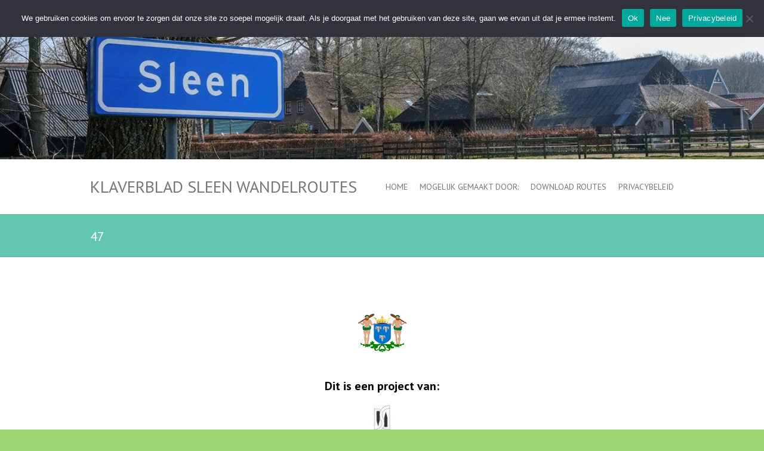

--- FILE ---
content_type: text/html; charset=UTF-8
request_url: https://wandelroutes-sleen.nl/47-2/
body_size: 34189
content:
<!DOCTYPE html>
<!--[if IE 7]>
<html class="ie ie7" lang="nl-NL">
<![endif]-->
<!--[if IE 8]>
<html class="ie ie8" lang="nl-NL">
<![endif]-->
<!--[if !(IE 7) | !(IE 8) ]><!-->
<html lang="nl-NL">
<!--<![endif]-->
<head>
<meta charset="UTF-8" />
<meta name="viewport" content="width=device-width">
<link rel="profile" href="http://gmpg.org/xfn/11" />
<link rel="pingback" href="https://wandelroutes-sleen.nl/xmlrpc.php" />
<meta name='robots' content='index, follow, max-image-preview:large, max-snippet:-1, max-video-preview:-1' />
	<style>img:is([sizes="auto" i], [sizes^="auto," i]) { contain-intrinsic-size: 3000px 1500px }</style>
	
	<!-- This site is optimized with the Yoast SEO plugin v26.8 - https://yoast.com/product/yoast-seo-wordpress/ -->
	<title>47 - Klaverblad Sleen wandelroutes</title>
	<meta name="description" content="Wandelroutes-sleen maakt gebruik van qr-codes om objecten of omgevingen te beschrijven en weer te geven op een telefoon of tablet" />
	<link rel="canonical" href="https://wandelroutes-sleen.nl/47-2/" />
	<meta property="og:locale" content="nl_NL" />
	<meta property="og:type" content="article" />
	<meta property="og:title" content="47 - Klaverblad Sleen wandelroutes" />
	<meta property="og:description" content="Wandelroutes-sleen maakt gebruik van qr-codes om objecten of omgevingen te beschrijven en weer te geven op een telefoon of tablet" />
	<meta property="og:url" content="https://wandelroutes-sleen.nl/47-2/" />
	<meta property="og:site_name" content="Klaverblad Sleen wandelroutes" />
	<meta property="article:modified_time" content="2020-11-15T18:47:20+00:00" />
	<meta property="og:image" content="https://wandelroutes-sleen.nl/wp-content/uploads/2020/10/wapen.png" />
	<meta name="twitter:card" content="summary_large_image" />
	<script type="application/ld+json" class="yoast-schema-graph">{"@context":"https://schema.org","@graph":[{"@type":"WebPage","@id":"https://wandelroutes-sleen.nl/47-2/","url":"https://wandelroutes-sleen.nl/47-2/","name":"47 - Klaverblad Sleen wandelroutes","isPartOf":{"@id":"https://wandelroutes-sleen.nl/#website"},"primaryImageOfPage":{"@id":"https://wandelroutes-sleen.nl/47-2/#primaryimage"},"image":{"@id":"https://wandelroutes-sleen.nl/47-2/#primaryimage"},"thumbnailUrl":"https://wandelroutes-sleen.nl/wp-content/uploads/2020/10/wapen.png","datePublished":"2020-11-15T18:47:16+00:00","dateModified":"2020-11-15T18:47:20+00:00","description":"Wandelroutes-sleen maakt gebruik van qr-codes om objecten of omgevingen te beschrijven en weer te geven op een telefoon of tablet","breadcrumb":{"@id":"https://wandelroutes-sleen.nl/47-2/#breadcrumb"},"inLanguage":"nl-NL","potentialAction":[{"@type":"ReadAction","target":["https://wandelroutes-sleen.nl/47-2/"]}]},{"@type":"ImageObject","inLanguage":"nl-NL","@id":"https://wandelroutes-sleen.nl/47-2/#primaryimage","url":"https://wandelroutes-sleen.nl/wp-content/uploads/2020/10/wapen.png","contentUrl":"https://wandelroutes-sleen.nl/wp-content/uploads/2020/10/wapen.png","width":751,"height":599},{"@type":"BreadcrumbList","@id":"https://wandelroutes-sleen.nl/47-2/#breadcrumb","itemListElement":[{"@type":"ListItem","position":1,"name":"Home","item":"https://wandelroutes-sleen.nl/"},{"@type":"ListItem","position":2,"name":"47"}]},{"@type":"WebSite","@id":"https://wandelroutes-sleen.nl/#website","url":"https://wandelroutes-sleen.nl/","name":"Klaverblad Sleen wandelroutes","description":"","publisher":{"@id":"https://wandelroutes-sleen.nl/#organization"},"potentialAction":[{"@type":"SearchAction","target":{"@type":"EntryPoint","urlTemplate":"https://wandelroutes-sleen.nl/?s={search_term_string}"},"query-input":{"@type":"PropertyValueSpecification","valueRequired":true,"valueName":"search_term_string"}}],"inLanguage":"nl-NL"},{"@type":"Organization","@id":"https://wandelroutes-sleen.nl/#organization","name":"Wandelroutes-sleen","url":"https://wandelroutes-sleen.nl/","logo":{"@type":"ImageObject","inLanguage":"nl-NL","@id":"https://wandelroutes-sleen.nl/#/schema/logo/image/","url":"https://wandelroutes-sleen.nl/wp-content/uploads/2020/10/Naamloos-3.jpg","contentUrl":"https://wandelroutes-sleen.nl/wp-content/uploads/2020/10/Naamloos-3.jpg","width":30,"height":40,"caption":"Wandelroutes-sleen"},"image":{"@id":"https://wandelroutes-sleen.nl/#/schema/logo/image/"}}]}</script>
	<!-- / Yoast SEO plugin. -->


<link rel='dns-prefetch' href='//fonts.googleapis.com' />
<link rel="alternate" type="application/rss+xml" title="Klaverblad Sleen wandelroutes &raquo; feed" href="https://wandelroutes-sleen.nl/feed/" />
<link rel="alternate" type="application/rss+xml" title="Klaverblad Sleen wandelroutes &raquo; reacties feed" href="https://wandelroutes-sleen.nl/comments/feed/" />
<script type="text/javascript">
/* <![CDATA[ */
window._wpemojiSettings = {"baseUrl":"https:\/\/s.w.org\/images\/core\/emoji\/15.0.3\/72x72\/","ext":".png","svgUrl":"https:\/\/s.w.org\/images\/core\/emoji\/15.0.3\/svg\/","svgExt":".svg","source":{"concatemoji":"https:\/\/wandelroutes-sleen.nl\/wp-includes\/js\/wp-emoji-release.min.js?ver=6.7.4"}};
/*! This file is auto-generated */
!function(i,n){var o,s,e;function c(e){try{var t={supportTests:e,timestamp:(new Date).valueOf()};sessionStorage.setItem(o,JSON.stringify(t))}catch(e){}}function p(e,t,n){e.clearRect(0,0,e.canvas.width,e.canvas.height),e.fillText(t,0,0);var t=new Uint32Array(e.getImageData(0,0,e.canvas.width,e.canvas.height).data),r=(e.clearRect(0,0,e.canvas.width,e.canvas.height),e.fillText(n,0,0),new Uint32Array(e.getImageData(0,0,e.canvas.width,e.canvas.height).data));return t.every(function(e,t){return e===r[t]})}function u(e,t,n){switch(t){case"flag":return n(e,"\ud83c\udff3\ufe0f\u200d\u26a7\ufe0f","\ud83c\udff3\ufe0f\u200b\u26a7\ufe0f")?!1:!n(e,"\ud83c\uddfa\ud83c\uddf3","\ud83c\uddfa\u200b\ud83c\uddf3")&&!n(e,"\ud83c\udff4\udb40\udc67\udb40\udc62\udb40\udc65\udb40\udc6e\udb40\udc67\udb40\udc7f","\ud83c\udff4\u200b\udb40\udc67\u200b\udb40\udc62\u200b\udb40\udc65\u200b\udb40\udc6e\u200b\udb40\udc67\u200b\udb40\udc7f");case"emoji":return!n(e,"\ud83d\udc26\u200d\u2b1b","\ud83d\udc26\u200b\u2b1b")}return!1}function f(e,t,n){var r="undefined"!=typeof WorkerGlobalScope&&self instanceof WorkerGlobalScope?new OffscreenCanvas(300,150):i.createElement("canvas"),a=r.getContext("2d",{willReadFrequently:!0}),o=(a.textBaseline="top",a.font="600 32px Arial",{});return e.forEach(function(e){o[e]=t(a,e,n)}),o}function t(e){var t=i.createElement("script");t.src=e,t.defer=!0,i.head.appendChild(t)}"undefined"!=typeof Promise&&(o="wpEmojiSettingsSupports",s=["flag","emoji"],n.supports={everything:!0,everythingExceptFlag:!0},e=new Promise(function(e){i.addEventListener("DOMContentLoaded",e,{once:!0})}),new Promise(function(t){var n=function(){try{var e=JSON.parse(sessionStorage.getItem(o));if("object"==typeof e&&"number"==typeof e.timestamp&&(new Date).valueOf()<e.timestamp+604800&&"object"==typeof e.supportTests)return e.supportTests}catch(e){}return null}();if(!n){if("undefined"!=typeof Worker&&"undefined"!=typeof OffscreenCanvas&&"undefined"!=typeof URL&&URL.createObjectURL&&"undefined"!=typeof Blob)try{var e="postMessage("+f.toString()+"("+[JSON.stringify(s),u.toString(),p.toString()].join(",")+"));",r=new Blob([e],{type:"text/javascript"}),a=new Worker(URL.createObjectURL(r),{name:"wpTestEmojiSupports"});return void(a.onmessage=function(e){c(n=e.data),a.terminate(),t(n)})}catch(e){}c(n=f(s,u,p))}t(n)}).then(function(e){for(var t in e)n.supports[t]=e[t],n.supports.everything=n.supports.everything&&n.supports[t],"flag"!==t&&(n.supports.everythingExceptFlag=n.supports.everythingExceptFlag&&n.supports[t]);n.supports.everythingExceptFlag=n.supports.everythingExceptFlag&&!n.supports.flag,n.DOMReady=!1,n.readyCallback=function(){n.DOMReady=!0}}).then(function(){return e}).then(function(){var e;n.supports.everything||(n.readyCallback(),(e=n.source||{}).concatemoji?t(e.concatemoji):e.wpemoji&&e.twemoji&&(t(e.twemoji),t(e.wpemoji)))}))}((window,document),window._wpemojiSettings);
/* ]]> */
</script>
<style id='wp-emoji-styles-inline-css' type='text/css'>

	img.wp-smiley, img.emoji {
		display: inline !important;
		border: none !important;
		box-shadow: none !important;
		height: 1em !important;
		width: 1em !important;
		margin: 0 0.07em !important;
		vertical-align: -0.1em !important;
		background: none !important;
		padding: 0 !important;
	}
</style>
<link rel='stylesheet' id='wp-block-library-css' href='https://wandelroutes-sleen.nl/wp-includes/css/dist/block-library/style.min.css?ver=6.7.4' type='text/css' media='all' />
<style id='classic-theme-styles-inline-css' type='text/css'>
/*! This file is auto-generated */
.wp-block-button__link{color:#fff;background-color:#32373c;border-radius:9999px;box-shadow:none;text-decoration:none;padding:calc(.667em + 2px) calc(1.333em + 2px);font-size:1.125em}.wp-block-file__button{background:#32373c;color:#fff;text-decoration:none}
</style>
<style id='global-styles-inline-css' type='text/css'>
:root{--wp--preset--aspect-ratio--square: 1;--wp--preset--aspect-ratio--4-3: 4/3;--wp--preset--aspect-ratio--3-4: 3/4;--wp--preset--aspect-ratio--3-2: 3/2;--wp--preset--aspect-ratio--2-3: 2/3;--wp--preset--aspect-ratio--16-9: 16/9;--wp--preset--aspect-ratio--9-16: 9/16;--wp--preset--color--black: #000000;--wp--preset--color--cyan-bluish-gray: #abb8c3;--wp--preset--color--white: #ffffff;--wp--preset--color--pale-pink: #f78da7;--wp--preset--color--vivid-red: #cf2e2e;--wp--preset--color--luminous-vivid-orange: #ff6900;--wp--preset--color--luminous-vivid-amber: #fcb900;--wp--preset--color--light-green-cyan: #7bdcb5;--wp--preset--color--vivid-green-cyan: #00d084;--wp--preset--color--pale-cyan-blue: #8ed1fc;--wp--preset--color--vivid-cyan-blue: #0693e3;--wp--preset--color--vivid-purple: #9b51e0;--wp--preset--gradient--vivid-cyan-blue-to-vivid-purple: linear-gradient(135deg,rgba(6,147,227,1) 0%,rgb(155,81,224) 100%);--wp--preset--gradient--light-green-cyan-to-vivid-green-cyan: linear-gradient(135deg,rgb(122,220,180) 0%,rgb(0,208,130) 100%);--wp--preset--gradient--luminous-vivid-amber-to-luminous-vivid-orange: linear-gradient(135deg,rgba(252,185,0,1) 0%,rgba(255,105,0,1) 100%);--wp--preset--gradient--luminous-vivid-orange-to-vivid-red: linear-gradient(135deg,rgba(255,105,0,1) 0%,rgb(207,46,46) 100%);--wp--preset--gradient--very-light-gray-to-cyan-bluish-gray: linear-gradient(135deg,rgb(238,238,238) 0%,rgb(169,184,195) 100%);--wp--preset--gradient--cool-to-warm-spectrum: linear-gradient(135deg,rgb(74,234,220) 0%,rgb(151,120,209) 20%,rgb(207,42,186) 40%,rgb(238,44,130) 60%,rgb(251,105,98) 80%,rgb(254,248,76) 100%);--wp--preset--gradient--blush-light-purple: linear-gradient(135deg,rgb(255,206,236) 0%,rgb(152,150,240) 100%);--wp--preset--gradient--blush-bordeaux: linear-gradient(135deg,rgb(254,205,165) 0%,rgb(254,45,45) 50%,rgb(107,0,62) 100%);--wp--preset--gradient--luminous-dusk: linear-gradient(135deg,rgb(255,203,112) 0%,rgb(199,81,192) 50%,rgb(65,88,208) 100%);--wp--preset--gradient--pale-ocean: linear-gradient(135deg,rgb(255,245,203) 0%,rgb(182,227,212) 50%,rgb(51,167,181) 100%);--wp--preset--gradient--electric-grass: linear-gradient(135deg,rgb(202,248,128) 0%,rgb(113,206,126) 100%);--wp--preset--gradient--midnight: linear-gradient(135deg,rgb(2,3,129) 0%,rgb(40,116,252) 100%);--wp--preset--font-size--small: 13px;--wp--preset--font-size--medium: 20px;--wp--preset--font-size--large: 36px;--wp--preset--font-size--x-large: 42px;--wp--preset--spacing--20: 0.44rem;--wp--preset--spacing--30: 0.67rem;--wp--preset--spacing--40: 1rem;--wp--preset--spacing--50: 1.5rem;--wp--preset--spacing--60: 2.25rem;--wp--preset--spacing--70: 3.38rem;--wp--preset--spacing--80: 5.06rem;--wp--preset--shadow--natural: 6px 6px 9px rgba(0, 0, 0, 0.2);--wp--preset--shadow--deep: 12px 12px 50px rgba(0, 0, 0, 0.4);--wp--preset--shadow--sharp: 6px 6px 0px rgba(0, 0, 0, 0.2);--wp--preset--shadow--outlined: 6px 6px 0px -3px rgba(255, 255, 255, 1), 6px 6px rgba(0, 0, 0, 1);--wp--preset--shadow--crisp: 6px 6px 0px rgba(0, 0, 0, 1);}:where(.is-layout-flex){gap: 0.5em;}:where(.is-layout-grid){gap: 0.5em;}body .is-layout-flex{display: flex;}.is-layout-flex{flex-wrap: wrap;align-items: center;}.is-layout-flex > :is(*, div){margin: 0;}body .is-layout-grid{display: grid;}.is-layout-grid > :is(*, div){margin: 0;}:where(.wp-block-columns.is-layout-flex){gap: 2em;}:where(.wp-block-columns.is-layout-grid){gap: 2em;}:where(.wp-block-post-template.is-layout-flex){gap: 1.25em;}:where(.wp-block-post-template.is-layout-grid){gap: 1.25em;}.has-black-color{color: var(--wp--preset--color--black) !important;}.has-cyan-bluish-gray-color{color: var(--wp--preset--color--cyan-bluish-gray) !important;}.has-white-color{color: var(--wp--preset--color--white) !important;}.has-pale-pink-color{color: var(--wp--preset--color--pale-pink) !important;}.has-vivid-red-color{color: var(--wp--preset--color--vivid-red) !important;}.has-luminous-vivid-orange-color{color: var(--wp--preset--color--luminous-vivid-orange) !important;}.has-luminous-vivid-amber-color{color: var(--wp--preset--color--luminous-vivid-amber) !important;}.has-light-green-cyan-color{color: var(--wp--preset--color--light-green-cyan) !important;}.has-vivid-green-cyan-color{color: var(--wp--preset--color--vivid-green-cyan) !important;}.has-pale-cyan-blue-color{color: var(--wp--preset--color--pale-cyan-blue) !important;}.has-vivid-cyan-blue-color{color: var(--wp--preset--color--vivid-cyan-blue) !important;}.has-vivid-purple-color{color: var(--wp--preset--color--vivid-purple) !important;}.has-black-background-color{background-color: var(--wp--preset--color--black) !important;}.has-cyan-bluish-gray-background-color{background-color: var(--wp--preset--color--cyan-bluish-gray) !important;}.has-white-background-color{background-color: var(--wp--preset--color--white) !important;}.has-pale-pink-background-color{background-color: var(--wp--preset--color--pale-pink) !important;}.has-vivid-red-background-color{background-color: var(--wp--preset--color--vivid-red) !important;}.has-luminous-vivid-orange-background-color{background-color: var(--wp--preset--color--luminous-vivid-orange) !important;}.has-luminous-vivid-amber-background-color{background-color: var(--wp--preset--color--luminous-vivid-amber) !important;}.has-light-green-cyan-background-color{background-color: var(--wp--preset--color--light-green-cyan) !important;}.has-vivid-green-cyan-background-color{background-color: var(--wp--preset--color--vivid-green-cyan) !important;}.has-pale-cyan-blue-background-color{background-color: var(--wp--preset--color--pale-cyan-blue) !important;}.has-vivid-cyan-blue-background-color{background-color: var(--wp--preset--color--vivid-cyan-blue) !important;}.has-vivid-purple-background-color{background-color: var(--wp--preset--color--vivid-purple) !important;}.has-black-border-color{border-color: var(--wp--preset--color--black) !important;}.has-cyan-bluish-gray-border-color{border-color: var(--wp--preset--color--cyan-bluish-gray) !important;}.has-white-border-color{border-color: var(--wp--preset--color--white) !important;}.has-pale-pink-border-color{border-color: var(--wp--preset--color--pale-pink) !important;}.has-vivid-red-border-color{border-color: var(--wp--preset--color--vivid-red) !important;}.has-luminous-vivid-orange-border-color{border-color: var(--wp--preset--color--luminous-vivid-orange) !important;}.has-luminous-vivid-amber-border-color{border-color: var(--wp--preset--color--luminous-vivid-amber) !important;}.has-light-green-cyan-border-color{border-color: var(--wp--preset--color--light-green-cyan) !important;}.has-vivid-green-cyan-border-color{border-color: var(--wp--preset--color--vivid-green-cyan) !important;}.has-pale-cyan-blue-border-color{border-color: var(--wp--preset--color--pale-cyan-blue) !important;}.has-vivid-cyan-blue-border-color{border-color: var(--wp--preset--color--vivid-cyan-blue) !important;}.has-vivid-purple-border-color{border-color: var(--wp--preset--color--vivid-purple) !important;}.has-vivid-cyan-blue-to-vivid-purple-gradient-background{background: var(--wp--preset--gradient--vivid-cyan-blue-to-vivid-purple) !important;}.has-light-green-cyan-to-vivid-green-cyan-gradient-background{background: var(--wp--preset--gradient--light-green-cyan-to-vivid-green-cyan) !important;}.has-luminous-vivid-amber-to-luminous-vivid-orange-gradient-background{background: var(--wp--preset--gradient--luminous-vivid-amber-to-luminous-vivid-orange) !important;}.has-luminous-vivid-orange-to-vivid-red-gradient-background{background: var(--wp--preset--gradient--luminous-vivid-orange-to-vivid-red) !important;}.has-very-light-gray-to-cyan-bluish-gray-gradient-background{background: var(--wp--preset--gradient--very-light-gray-to-cyan-bluish-gray) !important;}.has-cool-to-warm-spectrum-gradient-background{background: var(--wp--preset--gradient--cool-to-warm-spectrum) !important;}.has-blush-light-purple-gradient-background{background: var(--wp--preset--gradient--blush-light-purple) !important;}.has-blush-bordeaux-gradient-background{background: var(--wp--preset--gradient--blush-bordeaux) !important;}.has-luminous-dusk-gradient-background{background: var(--wp--preset--gradient--luminous-dusk) !important;}.has-pale-ocean-gradient-background{background: var(--wp--preset--gradient--pale-ocean) !important;}.has-electric-grass-gradient-background{background: var(--wp--preset--gradient--electric-grass) !important;}.has-midnight-gradient-background{background: var(--wp--preset--gradient--midnight) !important;}.has-small-font-size{font-size: var(--wp--preset--font-size--small) !important;}.has-medium-font-size{font-size: var(--wp--preset--font-size--medium) !important;}.has-large-font-size{font-size: var(--wp--preset--font-size--large) !important;}.has-x-large-font-size{font-size: var(--wp--preset--font-size--x-large) !important;}
:where(.wp-block-post-template.is-layout-flex){gap: 1.25em;}:where(.wp-block-post-template.is-layout-grid){gap: 1.25em;}
:where(.wp-block-columns.is-layout-flex){gap: 2em;}:where(.wp-block-columns.is-layout-grid){gap: 2em;}
:root :where(.wp-block-pullquote){font-size: 1.5em;line-height: 1.6;}
</style>
<link rel='stylesheet' id='cookie-notice-front-css' href='https://wandelroutes-sleen.nl/wp-content/plugins/cookie-notice/css/front.min.css?ver=2.5.11' type='text/css' media='all' />
<link rel='stylesheet' id='wp-mapit-leaflet-css-css' href='https://wandelroutes-sleen.nl/wp-content/plugins/wp-mapit/wp_mapit/css/leaflet.css?ver=1553794272' type='text/css' media='all' />
<link rel='stylesheet' id='wp-mapit-leaflet-responsive-popup-css-css' href='https://wandelroutes-sleen.nl/wp-content/plugins/wp-mapit/wp_mapit/css/leaflet.responsive.popup.css?ver=1553794272' type='text/css' media='all' />
<link rel='stylesheet' id='wp-mapit-leaflet-gesture-handling-css-css' href='https://wandelroutes-sleen.nl/wp-content/plugins/wp-mapit/wp_mapit/css/leaflet-gesture-handling.css?ver=1555829736' type='text/css' media='all' />
<link rel='stylesheet' id='wp-mapit-leaflet-fullscreen-css-css' href='https://wandelroutes-sleen.nl/wp-content/plugins/wp-mapit/wp_mapit/css/leaflet.fullscreen.css?ver=1580048064' type='text/css' media='all' />
<link rel='stylesheet' id='wp-mapit-css-css' href='https://wandelroutes-sleen.nl/wp-content/plugins/wp-mapit/wp_mapit/css/wp_mapit.css?ver=1569467124' type='text/css' media='all' />
<link rel='stylesheet' id='interface_style-css' href='https://wandelroutes-sleen.nl/wp-content/themes/interface/style.css?ver=6.7.4' type='text/css' media='all' />
<link rel='stylesheet' id='interface-font-awesome-css' href='https://wandelroutes-sleen.nl/wp-content/themes/interface/font-awesome/css/all.min.css?ver=6.7.4' type='text/css' media='all' />
<link rel='stylesheet' id='interface-responsive-css' href='https://wandelroutes-sleen.nl/wp-content/themes/interface/css/responsive.css?ver=6.7.4' type='text/css' media='all' />
<link rel='stylesheet' id='google_fonts-css' href='//fonts.googleapis.com/css?family=PT+Sans%3A400%2C700italic%2C700%2C400italic&#038;ver=6.7.4' type='text/css' media='all' />
<script type="text/javascript" id="cookie-notice-front-js-before">
/* <![CDATA[ */
var cnArgs = {"ajaxUrl":"https:\/\/wandelroutes-sleen.nl\/wp-admin\/admin-ajax.php","nonce":"bbb16c818b","hideEffect":"fade","position":"top","onScroll":false,"onScrollOffset":100,"onClick":false,"cookieName":"cookie_notice_accepted","cookieTime":2592000,"cookieTimeRejected":2592000,"globalCookie":false,"redirection":true,"cache":false,"revokeCookies":true,"revokeCookiesOpt":"automatic"};
/* ]]> */
</script>
<script type="text/javascript" src="https://wandelroutes-sleen.nl/wp-content/plugins/cookie-notice/js/front.min.js?ver=2.5.11" id="cookie-notice-front-js"></script>
<script type="text/javascript" src="https://wandelroutes-sleen.nl/wp-includes/js/jquery/jquery.min.js?ver=3.7.1" id="jquery-core-js"></script>
<script type="text/javascript" src="https://wandelroutes-sleen.nl/wp-includes/js/jquery/jquery-migrate.min.js?ver=3.4.1" id="jquery-migrate-js"></script>
<!--[if lt IE 9]>
<script type="text/javascript" src="https://wandelroutes-sleen.nl/wp-content/themes/interface/js/html5.min.js?ver=3.7.3" id="html5-js"></script>
<![endif]-->
<script type="text/javascript" src="https://wandelroutes-sleen.nl/wp-content/themes/interface/js/backtotop.js?ver=6.7.4" id="backtotop-js"></script>
<script type="text/javascript" src="https://wandelroutes-sleen.nl/wp-content/themes/interface/js/scripts.js?ver=6.7.4" id="scripts-js"></script>
<link rel="https://api.w.org/" href="https://wandelroutes-sleen.nl/wp-json/" /><link rel="alternate" title="JSON" type="application/json" href="https://wandelroutes-sleen.nl/wp-json/wp/v2/pages/504" /><link rel="EditURI" type="application/rsd+xml" title="RSD" href="https://wandelroutes-sleen.nl/xmlrpc.php?rsd" />
<meta name="generator" content="WordPress 6.7.4" />
<link rel='shortlink' href='https://wandelroutes-sleen.nl/?p=504' />
<link rel="alternate" title="oEmbed (JSON)" type="application/json+oembed" href="https://wandelroutes-sleen.nl/wp-json/oembed/1.0/embed?url=https%3A%2F%2Fwandelroutes-sleen.nl%2F47-2%2F" />
<link rel="alternate" title="oEmbed (XML)" type="text/xml+oembed" href="https://wandelroutes-sleen.nl/wp-json/oembed/1.0/embed?url=https%3A%2F%2Fwandelroutes-sleen.nl%2F47-2%2F&#038;format=xml" />
 <script type='text/javascript'>
	var image_save_msg='Kopieren niet toegestaan!!';
	var no_menu_msg='Rechtsklick / Context ist auf dieser Seite aus Sichicherheitsgründen leider gesperrt.';
	 function disableCTRL(e)
	{
		var allow_input_textarea = true;
		var key; isCtrl = false;
		if(window.event)
			{ key = window.event.keyCode;if(window.event.ctrlKey || window.event.metaKey)isCtrl = true;  }
		else
			{ key = e.which; if(e.ctrlKey || e.metaKey) isCtrl = true;  }
	     if(isCtrl && ( key == 83 ))
	          return false;
	          else
	          return true;}  function disablecmenu(e)
	{		
	if (document.all){
		if(window.event.srcElement.nodeName=='IMG')
 		{alert(image_save_msg); return false; }
	 }else
	 {
	 	if(e.target.nodeName=='IMG')
	 		{alert(image_save_msg); return false;}	
	 }
	} 
	document.onkeydown= disableCTRL; 
	document.oncontextmenu = disablecmenu;
	 </script>  <script type='text/javascript'>
	function addLink() {
	var body_element = document.getElementsByTagName('body')[0];
	var selection;
	selection = window.getSelection();
	var selectiontxt = selection.toString();
	var pagelink = '... weiterlesen auf: <a href='+document.location.href+'>'+document.location.href+'</a><br />Copyright &copy; Wandelroutes-Sleen.nl';
	var copytext = selectiontxt.substring(0,200)+pagelink;
	var newdiv = document.createElement('div');
	newdiv.style.position='absolute';
	newdiv.style.left='-99999px';
	body_element.appendChild(newdiv);
	newdiv.innerHTML = copytext;
	selection.selectAllChildren(newdiv);
	window.setTimeout(function() {
		body_element.removeChild(newdiv);
	},0);
}
document.oncopy = addLink;

	
	</script>                     <!-- Tracking code generated with Simple Universal Google Analytics plugin v1.0.5 -->
                    <script>
                    (function(i,s,o,g,r,a,m){i['GoogleAnalyticsObject']=r;i[r]=i[r]||function(){
                    (i[r].q=i[r].q||[]).push(arguments)},i[r].l=1*new Date();a=s.createElement(o),
                    m=s.getElementsByTagName(o)[0];a.async=1;a.src=g;m.parentNode.insertBefore(a,m)
                    })(window,document,'script','//www.google-analytics.com/analytics.js','ga');

                    ga('create', '181275525 ', 'auto');
                    ga('send', 'pageview');

                    </script>
                    <!-- / Simple Universal Google Analytics plugin -->		<style type="text/css">
        .search-toggle, #search-box {
        display: none;
        }
        .hgroup-right {
        padding-right: 0;
        }
        </style>
        <style type="text/css" id="custom-background-css">
body.custom-background { background-color: #9cd673; }
</style>
	<link rel="icon" href="https://wandelroutes-sleen.nl/wp-content/uploads/2020/10/Naamloos-3.jpg" sizes="32x32" />
<link rel="icon" href="https://wandelroutes-sleen.nl/wp-content/uploads/2020/10/Naamloos-3.jpg" sizes="192x192" />
<link rel="apple-touch-icon" href="https://wandelroutes-sleen.nl/wp-content/uploads/2020/10/Naamloos-3.jpg" />
<meta name="msapplication-TileImage" content="https://wandelroutes-sleen.nl/wp-content/uploads/2020/10/Naamloos-3.jpg" />
</head>

<body class="page-template-default page page-id-504 custom-background cookies-not-set full-width-template">
<div class="wrapper">
<header id="branding" >
  <div class="social-profiles clearfix">
					<ul>
				</ul>
				</div><!-- .social-profiles --><a href="https://wandelroutes-sleen.nl/"><img src="https://wandelroutes-sleen.nl/wp-content/uploads/2020/10/cropped-headerkopie-1.jpg" class="header-image" width="1440" height="300" alt="Klaverblad Sleen wandelroutes"> </a>
<div class="hgroup-wrap">
  <div class="container clearfix">
    <section id="site-logo" class="clearfix">
      						      <h2 id="site-title"> <a href="https://wandelroutes-sleen.nl/" title="Klaverblad Sleen wandelroutes" rel="home">
        Klaverblad Sleen wandelroutes        </a> </h2>
                  </section>
    <!-- #site-logo -->
    <button class="menu-toggle">Responsive Menu</button>
    <section class="hgroup-right">
      <nav id="access" class="clearfix"><ul class="nav-menu"><li id="menu-item-396" class="menu-item menu-item-type-post_type menu-item-object-page menu-item-home menu-item-396"><a href="https://wandelroutes-sleen.nl/">home</a></li>
<li id="menu-item-893" class="menu-item menu-item-type-post_type menu-item-object-page menu-item-893"><a href="https://wandelroutes-sleen.nl/mogelijk-gemaakt-door/">Mogelijk gemaakt door:</a></li>
<li id="menu-item-905" class="menu-item menu-item-type-post_type menu-item-object-page menu-item-905"><a href="https://wandelroutes-sleen.nl/gpx-routes/">Download Routes</a></li>
<li id="menu-item-398" class="menu-item menu-item-type-post_type menu-item-object-page menu-item-privacy-policy menu-item-398"><a rel="privacy-policy" href="https://wandelroutes-sleen.nl/privacybeleid/">Privacybeleid</a></li>
</ul></nav><!-- #access -->      <div class="search-toggle"></div>
      <!-- .search-toggle -->
      <div id="search-box" class="hide">
        
<form action="https://wandelroutes-sleen.nl/" method="get" class="search-form clearfix">
  <label class="assistive-text">
    Zoeken  </label>
  <input type="search" placeholder="Zoeken" class="s field" name="s">
  <input type="submit" value="Zoeken" class="search-submit">
</form>
<!-- .search-form -->
        <span class="arrow"></span> </div>
      <!-- #search-box --> 
    </section>
    <!-- .hgroup-right --> 
  </div>
  <!-- .container --> 
</div>
<!-- .hgroup-wrap -->

<div class="page-title-wrap">
  <div class="container clearfix">
    					<h1 class="page-title" id="entry-title">47</h1>
        <!-- .page-title --> 
  </div>
</div>
</header>
<div id="main">
<div class="container clearfix">
<div id="content"><section id="post-504" class="post-504 page type-page status-publish hentry">
  <article>
                <div class="entry-content clearfix">
      <p>
  <title> &#8230;.. </title><br>
  <meta http-equiv="refresh" content="3; url=47a">
</p>


<div class="wp-block-image is-style-default"><figure class="aligncenter size-large is-resized"><img decoding="async" src="https://wandelroutes-sleen.nl/wp-content/uploads/2020/10/wapen.png" alt="" class="wp-image-79" width="81" height="64" srcset="https://wandelroutes-sleen.nl/wp-content/uploads/2020/10/wapen.png 751w, https://wandelroutes-sleen.nl/wp-content/uploads/2020/10/wapen-300x239.png 300w" sizes="(max-width: 81px) 100vw, 81px" /><figcaption><strong> </strong></figcaption></figure></div>



<p class="has-text-align-center has-black-color has-text-color has-medium-font-size"><strong>Dit is een project van:</strong></p>



<div class="wp-block-image"><figure class="aligncenter size-large is-resized"><img decoding="async" src="https://wandelroutes-sleen.nl/wp-content/uploads/2020/10/logoklein.jpg" alt="" class="wp-image-99" width="34" height="47"/><figcaption><strong> </strong></figcaption></figure></div>



<p class="has-text-align-center has-black-color has-text-color has-medium-font-size"><strong>Dorpsbelangen Sleen-Diphoorn</strong></p>



<h4 class="has-text-align-center has-medium-font-size wp-block-heading"><strong>en</strong></h4>



<div class="wp-block-image"><figure class="aligncenter size-large is-resized"><img decoding="async" src="https://wandelroutes-sleen.nl/wp-content/uploads/2020/10/streekeigen.jpg" alt="" class="wp-image-81" width="31" height="61"/><figcaption><strong> </strong></figcaption></figure></div>



<p class="has-text-align-center has-black-color has-text-color has-medium-font-size"><strong>Stichting Streekeigen Sleen</strong></p>



<p></p>
          </div>
    <!-- entry-content clearfix-->
    
    
<div id="comments" class="comments-area">
      </div>
<!-- #comments .comments-area -->  </article>
</section>
</div><!-- #content --></div>
<!-- .container -->
</div>
<!-- #main -->


<footer id="colophon" class="site-footer clearfix">
  

	<div id="site-generator">
				<div class="container clearfix"><div class="social-profiles clearfix">
					<ul>
				</ul>
				</div><!-- .social-profiles --><div class="copyright">Copyright &copy; 2026 <a href="https://wandelroutes-sleen.nl/" title="Klaverblad Sleen wandelroutes" ><span>Klaverblad Sleen wandelroutes</span></a>  | <a class="privacy-policy-link" href="https://wandelroutes-sleen.nl/privacybeleid/" rel="privacy-policy">Privacybeleid</a> | Thema door: <a href="http://themehorse.com" target="_blank" rel="noopener noreferrer" title="Theme Horse" ><span>Theme Horse</span></a>  | Aangedreven door: <a href="http://wordpress.org" target="_blank" rel="noopener noreferrer" title="WordPress"><span>WordPress</span></a> </div><!-- .copyright --></div><!-- .container -->	
			</div><!-- #site-generator --><div class="back-to-top"><a href="#branding"> </a></div></footer>
</div>
<!-- .wrapper -->

<script type="text/javascript" src="https://wandelroutes-sleen.nl/wp-content/plugins/wp-mapit/wp_mapit/js/leaflet.js?ver=1553794272" id="wp-mapit-leaflet-js-js"></script>
<script type="text/javascript" src="https://wandelroutes-sleen.nl/wp-content/plugins/wp-mapit/wp_mapit/js/leaflet.responsive.popup.js?ver=1553794272" id="wp-mapit-leaflet-responsive-popup-js-js"></script>
<script type="text/javascript" src="https://wandelroutes-sleen.nl/wp-content/plugins/wp-mapit/wp_mapit/js/leaflet-gesture-handling.js?ver=1555829736" id="wp-mapit-leaflet-gesture-handling-js-js"></script>
<script type="text/javascript" src="https://wandelroutes-sleen.nl/wp-content/plugins/wp-mapit/wp_mapit/js/Leaflet.fullscreen.min.js?ver=1580048064" id="wp-mapit-leaflet-fullscreen-js-js"></script>
<script type="text/javascript" id="wp-mapit-js-js-extra">
/* <![CDATA[ */
var wp_mapit = {"plugin_attribution":"<strong>Developed by <a href=\"http:\/\/wp-mapit.chandnipatel.in\">WP MAPIT<\/a><\/strong> | "};
/* ]]> */
</script>
<script type="text/javascript" src="https://wandelroutes-sleen.nl/wp-content/plugins/wp-mapit/wp_mapit/js/wp_mapit.js?ver=1598277076" id="wp-mapit-js-js"></script>
<script type="text/javascript" src="https://wandelroutes-sleen.nl/wp-content/plugins/wp-mapit/wp_mapit/js/wp_mapit_multipin.js?ver=1598277076" id="wp-mapit-multipin-js-js"></script>

		<!-- Cookie Notice plugin v2.5.11 by Hu-manity.co https://hu-manity.co/ -->
		<div id="cookie-notice" role="dialog" class="cookie-notice-hidden cookie-revoke-hidden cn-position-top" aria-label="Cookie Notice" style="background-color: rgba(50,50,58,1);"><div class="cookie-notice-container" style="color: #fff"><span id="cn-notice-text" class="cn-text-container">We gebruiken cookies om ervoor te zorgen dat onze site zo soepel mogelijk draait. Als je doorgaat met het gebruiken van deze site, gaan we ervan uit dat je ermee instemt.</span><span id="cn-notice-buttons" class="cn-buttons-container"><button id="cn-accept-cookie" data-cookie-set="accept" class="cn-set-cookie cn-button" aria-label="Ok" style="background-color: #00a99d">Ok</button><button id="cn-refuse-cookie" data-cookie-set="refuse" class="cn-set-cookie cn-button" aria-label="Nee" style="background-color: #00a99d">Nee</button><button data-link-url="https://wandelroutes-sleen.nl/privacybeleid/" data-link-target="_blank" id="cn-more-info" class="cn-more-info cn-button" aria-label="Privacybeleid" style="background-color: #00a99d">Privacybeleid</button></span><button type="button" id="cn-close-notice" data-cookie-set="accept" class="cn-close-icon" aria-label="Nee"></button></div>
			<div class="cookie-revoke-container" style="color: #fff"><span id="cn-revoke-text" class="cn-text-container">Je kunt je toestemming op elk moment intrekken met de knop toestemming intrekken.</span><span id="cn-revoke-buttons" class="cn-buttons-container"><button id="cn-revoke-cookie" class="cn-revoke-cookie cn-button" aria-label="Toestemming intrekken" style="background-color: #00a99d">Toestemming intrekken</button></span>
			</div>
		</div>
		<!-- / Cookie Notice plugin --></body></html>